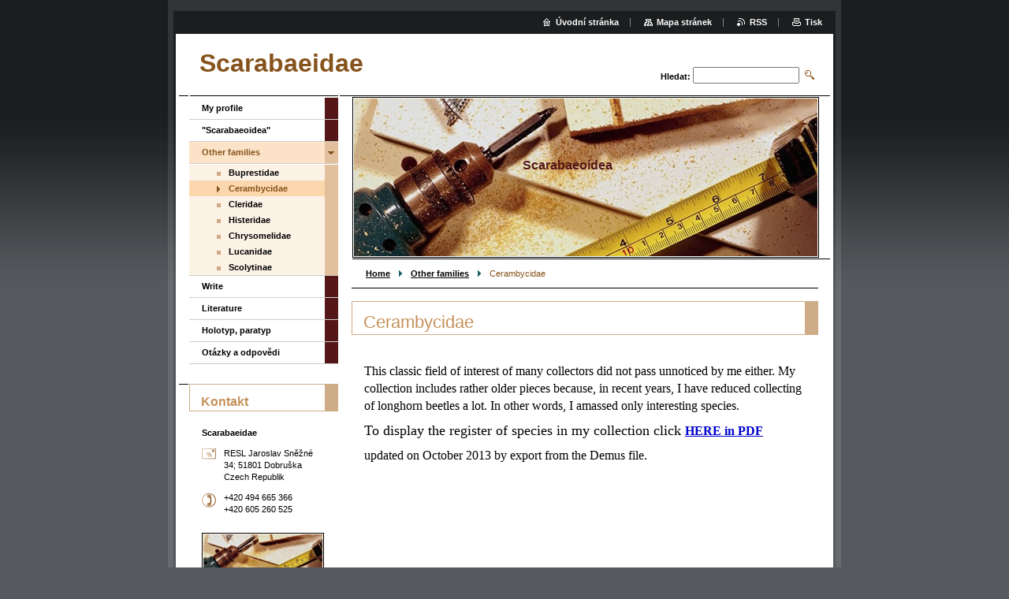

--- FILE ---
content_type: text/html; charset=UTF-8
request_url: https://www.scarabaeidae.com/ostatni-celede/cerambycidae/
body_size: 7094
content:
<!--[if lte IE 9]><!DOCTYPE HTML PUBLIC "-//W3C//DTD HTML 4.01 Transitional//EN" "https://www.w3.org/TR/html4/loose.dtd"><![endif]-->
<!DOCTYPE html>

<!--[if IE]><html class="ie" lang="cs"><![endif]-->
<!--[if gt IE 9]><!--> 
<html lang="cs">
<!--<![endif]-->

	<head>
		<!--[if lt IE 8]><meta http-equiv="X-UA-Compatible" content="IE=EmulateIE7"><![endif]--><!--[if IE 8]><meta http-equiv="X-UA-Compatible" content="IE=EmulateIE8"><![endif]--><!--[if IE 9]><meta http-equiv="X-UA-Compatible" content="IE=EmulateIE9"><![endif]-->
		<base href="https://www.scarabaeidae.com/">
  <meta charset="utf-8">
  <meta name="description" content="">
  <meta name="keywords" content="">
  <meta name="generator" content="Webnode">
  <meta name="apple-mobile-web-app-capable" content="yes">
  <meta name="apple-mobile-web-app-status-bar-style" content="black">
  <meta name="format-detection" content="telephone=no">
    <link rel="icon" type="image/svg+xml" href="/favicon.svg" sizes="any">  <link rel="icon" type="image/svg+xml" href="/favicon16.svg" sizes="16x16">  <link rel="icon" href="/favicon.ico"><link rel="canonical" href="https://www.scarabaeidae.com/ostatni-celede/cerambycidae/">
<script type="text/javascript">(function(i,s,o,g,r,a,m){i['GoogleAnalyticsObject']=r;i[r]=i[r]||function(){
			(i[r].q=i[r].q||[]).push(arguments)},i[r].l=1*new Date();a=s.createElement(o),
			m=s.getElementsByTagName(o)[0];a.async=1;a.src=g;m.parentNode.insertBefore(a,m)
			})(window,document,'script','//www.google-analytics.com/analytics.js','ga');ga('create', 'UA-797705-6', 'auto',{"name":"wnd_header"});ga('wnd_header.set', 'dimension1', 'W1');ga('wnd_header.set', 'anonymizeIp', true);ga('wnd_header.send', 'pageview');var pageTrackerAllTrackEvent=function(category,action,opt_label,opt_value){ga('send', 'event', category, action, opt_label, opt_value)};</script>
  <link rel="alternate" type="application/rss+xml" href="https://scarabaeidae.com/rss/all.xml" title="">
<!--[if lte IE 9]><style type="text/css">.cke_skin_webnode iframe {vertical-align: baseline !important;}</style><![endif]-->
		<title>Cerambycidae :: Scarabaeidae</title>
		<meta name="robots" content="index, follow">
		<meta name="googlebot" content="index, follow">
		<script type="text/javascript" src="https://d11bh4d8fhuq47.cloudfront.net/_system/skins/v9/50000004/js/functions.js"></script>
		<link rel="stylesheet" type="text/css" href="https://d11bh4d8fhuq47.cloudfront.net/_system/skins/v9/50000004/css/style.css" media="screen,handheld,projection">
		<link rel="stylesheet" type="text/css" href="https://d11bh4d8fhuq47.cloudfront.net/_system/skins/v9/50000004/css/print.css" media="print">
	
				<script type="text/javascript">
				/* <![CDATA[ */
					
					if (typeof(RS_CFG) == 'undefined') RS_CFG = new Array();
					RS_CFG['staticServers'] = new Array('https://d11bh4d8fhuq47.cloudfront.net/');
					RS_CFG['skinServers'] = new Array('https://d11bh4d8fhuq47.cloudfront.net/');
					RS_CFG['filesPath'] = 'https://www.scarabaeidae.com/_files/';
					RS_CFG['filesAWSS3Path'] = 'https://675ee2f2bf.cbaul-cdnwnd.com/255e2e1982da34dcf5a9968560676c2a/';
					RS_CFG['lbClose'] = 'Zavřít';
					RS_CFG['skin'] = 'default';
					if (!RS_CFG['labels']) RS_CFG['labels'] = new Array();
					RS_CFG['systemName'] = 'Webnode';
						
					RS_CFG['responsiveLayout'] = 0;
					RS_CFG['mobileDevice'] = 0;
					RS_CFG['labels']['copyPasteSource'] = 'Více zde:';
					
				/* ]]> */
				</script><style type="text/css">/* <![CDATA[ */#cc6f643e {position: absolute;font-size: 13px !important;font-family: "Arial", helvetica, sans-serif !important;white-space: nowrap;z-index: 2147483647;-webkit-user-select: none;-khtml-user-select: none;-moz-user-select: none;-o-user-select: none;user-select: none;}#bhc0eg65f {position: relative;top: -14px;}* html #bhc0eg65f { top: -11px; }#bhc0eg65f a { text-decoration: none !important; }#bhc0eg65f a:hover { text-decoration: underline !important; }#bru07626pjue7 {z-index: 2147483647;display: inline-block !important;font-size: 16px;padding: 7px 59px 9px 59px;background: transparent url(https://d11bh4d8fhuq47.cloudfront.net/img/footer/footerButtonWebnodeHover.png?ph=675ee2f2bf) top left no-repeat;height: 18px;cursor: pointer;}* html #bru07626pjue7 { height: 36px; }#bru07626pjue7:hover { background: url(https://d11bh4d8fhuq47.cloudfront.net/img/footer/footerButtonWebnode.png?ph=675ee2f2bf) top left no-repeat; }#d3ajffgbpfc { display: none; }#hg0dfbg9rm8m77 {z-index: 3000;text-align: left !important;position: absolute;height: 88px;font-size: 13px !important;color: #ffffff !important;font-family: "Arial", helvetica, sans-serif !important;overflow: hidden;cursor: pointer;}#hg0dfbg9rm8m77 a {color: #ffffff !important;}#j8oif4o3df {color: #36322D !important;text-decoration: none !important;font-weight: bold !important;float: right;height: 31px;position: absolute;top: 19px;right: 15px;cursor: pointer;}#i8be958hc3b88 { float: right; padding-right: 27px; display: block; line-height: 31px; height: 31px; background: url(https://d11bh4d8fhuq47.cloudfront.net/img/footer/footerButton.png?ph=675ee2f2bf) top right no-repeat; white-space: nowrap; }#cfic516gaq66 { position: relative; left: 1px; float: left; display: block; width: 15px; height: 31px; background: url(https://d11bh4d8fhuq47.cloudfront.net/img/footer/footerButton.png?ph=675ee2f2bf) top left no-repeat; }#j8oif4o3df:hover { color: #36322D !important; text-decoration: none !important; }#j8oif4o3df:hover #i8be958hc3b88 { background: url(https://d11bh4d8fhuq47.cloudfront.net/img/footer/footerButtonHover.png?ph=675ee2f2bf) top right no-repeat; }#j8oif4o3df:hover #cfic516gaq66 { background: url(https://d11bh4d8fhuq47.cloudfront.net/img/footer/footerButtonHover.png?ph=675ee2f2bf) top left no-repeat; }#jilh9jigd7537 {padding-right: 11px;padding-right: 11px;float: right;height: 60px;padding-top: 18px;background: url(https://d11bh4d8fhuq47.cloudfront.net/img/footer/footerBubble.png?ph=675ee2f2bf) top right no-repeat;}#fd248abcd4307e5 {float: left;width: 18px;height: 78px;background: url(https://d11bh4d8fhuq47.cloudfront.net/img/footer/footerBubble.png?ph=675ee2f2bf) top left no-repeat;}* html #bru07626pjue7 { filter: progid:DXImageTransform.Microsoft.AlphaImageLoader(src='https://d11bh4d8fhuq47.cloudfront.net/img/footer/footerButtonWebnode.png?ph=675ee2f2bf'); background: transparent; }* html #bru07626pjue7:hover { filter: progid:DXImageTransform.Microsoft.AlphaImageLoader(src='https://d11bh4d8fhuq47.cloudfront.net/img/footer/footerButtonWebnodeHover.png?ph=675ee2f2bf'); background: transparent; }* html #jilh9jigd7537 { height: 78px; background-image: url(https://d11bh4d8fhuq47.cloudfront.net/img/footer/footerBubbleIE6.png?ph=675ee2f2bf);  }* html #fd248abcd4307e5 { background-image: url(https://d11bh4d8fhuq47.cloudfront.net/img/footer/footerBubbleIE6.png?ph=675ee2f2bf);  }* html #i8be958hc3b88 { background-image: url(https://d11bh4d8fhuq47.cloudfront.net/img/footer/footerButtonIE6.png?ph=675ee2f2bf); }* html #cfic516gaq66 { background-image: url(https://d11bh4d8fhuq47.cloudfront.net/img/footer/footerButtonIE6.png?ph=675ee2f2bf); }* html #j8oif4o3df:hover #rbcGrSigTryButtonRight { background-image: url(https://d11bh4d8fhuq47.cloudfront.net/img/footer/footerButtonHoverIE6.png?ph=675ee2f2bf);  }* html #j8oif4o3df:hover #rbcGrSigTryButtonLeft { background-image: url(https://d11bh4d8fhuq47.cloudfront.net/img/footer/footerButtonHoverIE6.png?ph=675ee2f2bf);  }/* ]]> */</style><script type="text/javascript" src="https://d11bh4d8fhuq47.cloudfront.net/_system/client/js/compressed/frontend.package.1-3-108.js?ph=675ee2f2bf"></script><style type="text/css"></style></head>

	<body>
		<div id="pageOut">

			<div id="pageIn">

				<div id="wrapper" class="twoColumns">

					<div id="header">

						<div id="logo"><a href="home/" title="Přejít na úvodní stránku."><span id="rbcSystemIdentifierLogo">Scarabaeidae</span></a></div>
						<script type="text/javascript"> /* <![CDATA[ */ logoCentering(); /* ]]> */ </script>
						
						<div id="languageSelect"></div>			

						<hr class="noDis">



						<div id="search">

		<form action="/search/" method="get" id="fulltextSearch">

								<fieldset>
									<legend>Vyhledávání</legend>
									<label for="fulltextSearchText">Hledat:</label>
									<input type="text" id="fulltextSearchText" name="text" value="">
									<input class="submit" type="image" src="https://d11bh4d8fhuq47.cloudfront.net/_system/skins/v9/50000004/img/search.png" alt="Hledat">
								</fieldset>

		</form>

						</div><!-- / id="search" -->

		
					</div><!-- / id="header" -->

					<div id="mainOut">

						<div id="illustration">

							<span><span><img src="https://d11bh4d8fhuq47.cloudfront.net/_system/skins/v9/50000004/img/illustration.jpg?ph=675ee2f2bf" width="588" height="200" alt=""></span></span>
							<h3><span id="rbcCompanySlogan" class="rbcNoStyleSpan">Scarabaeoidea</span></h3>

							<hr class="noDis">

						</div><!-- / id="illustration" -->

						<div id="mainIn">

							<div id="navigator">

								<div id="pageNavigator" class="rbcContentBlock"><p><a class="navFirstPage" href="/home/">Home</a><span><span> &gt; </span></span><a href="/ostatni-celede/">Other families</a><span><span> &gt; </span></span><span id="navCurrentPage">Cerambycidae</span></p><hr class="noDis"></div>
							</div><!-- / id="navigator" -->

							<div class="container">

								<!-- MIDDLE BAR ~ MAIN AREA -->
								<div class="content middleBar">




								<div class="box detail wysiwyg">

									<div class="wsw">
										<!-- WSW -->

		<h1 _extended="true">Cerambycidae</h1>
<p _extended="true">&nbsp;</p>
<p><span style="font-size: 16px"><span style="font-family: times new roman, times, serif">This classic field of interest of many collectors did not pass unnoticed by me either. My collection includes rather older pieces because, in recent years, I have reduced collecting of longhorn beetles a lot. In other words, I amassed only interesting species. </span></span></p>
<p><span style="font-size: 16px"><span style="font-family: times new roman, times, serif"><span style="font-size: 18px">To display the register of species in my collection click </span><a href="https://675ee2f2bf.clvaw-cdnwnd.com/255e2e1982da34dcf5a9968560676c2a/200000017-495964a536/Cerambycidae.pdf" rel="nofollow" target="_blank"><span style="color: #0000cd"><u><strong>HERE in PDF </strong></u></span></a></span></span></p>
<p><span style="font-size: 16px"><span style="font-family: times new roman, times, serif">updated on October 2013 by export from the Demus file.</span></span></p>


										<!-- / WSW -->
									</div><!-- class="wsw" -->

									<hr class="noDis">

								</div><!-- / class="box detail wysiwyg" -->


		
								</div><!-- / class="content middleBar" -->
								<!-- / MIDDLE BAR ~ MAIN AREA -->

								<div class="cleaner"><!-- / FLOAT CLEAR --></div>

							</div><!-- / class="container" -->

						</div><!-- / id="mainIn" -->

					</div><!-- / id="mainOut" -->

					<!-- LEFT BAR -->
					<div class="sidebar leftBar">


<ul class="menu">
	<li class="first"><a href="/o-nas/">My profile</a></li>
	<li><a href="/moje-sbirka/">&quot;Scarabaeoidea&quot;</a></li>
	<li class="open selected"><a href="/ostatni-celede/">Other families</a>
	<ul class="level1">
		<li class="first"><a href="/ostatni-celede/buprestidae/">Buprestidae</a></li>
		<li class="selected activeSelected"><a href="/ostatni-celede/cerambycidae/">Cerambycidae</a></li>
		<li><a href="/ostatni-celede/cleridae/">Cleridae</a></li>
		<li><a href="/ostatni-celede/histeridae/">Histeridae</a></li>
		<li><a href="/ostatni-celede/chrysomelidae/">Chrysomelidae</a></li>
		<li><a href="/ostatni-celede/lucanidae/">Lucanidae</a></li>
		<li class="last"><a href="/ostatni-celede/scolytinae/">Scolytinae</a></li>
	</ul>
	</li>
	<li><a href="/write/">Write</a></li>
	<li><a href="/literatura/">Literature</a></li>
	<li><a href="/paratypy/">Holotyp, paratyp</a></li>
	<li class="last"><a href="/otazky-a-odpovedi/">Otázky a odpovědi</a></li>
</ul>			




								<div class="box contact">

									<h2>Kontakt</h2>

		

									<address>
										<strong>Scarabaeidae</strong>
										<br class="noDis">
										

										<br class="noDis">
										<span class="address">
RESL Jaroslav Sněžné 34; 51801 Dobruška Czech Republik
										</span>

	
										

										<br class="noDis">
										<span class="phone">
+420 494 665 366<br />
+420 605 260 525
										</span>

	
										
									</address>
									

									<br class="noDis">
									<span class="image"><img src="https://d11bh4d8fhuq47.cloudfront.net/_system/skins/v9/50000004/img/contact.jpg" width="151" height="56" alt=""></span>

	

		

									<div class="cleaner"><!-- / FLOAT CLEAR --></div>

									<hr class="noDis">

								</div><!-- / class="box contact" -->


					



					</div><!-- / class="sidebar leftBar" -->
					<!-- / LEFT BAR -->

					<div class="cleaner"><!-- / FLOAT CLEAR --></div>

					<ul id="quick"><li class="homepage"><a href="home/" title="Přejít na úvodní stránku.">Úvodní stránka</a></li><li class="sitemap"><a href="/sitemap/" title="Přejít na mapu stránek.">Mapa stránek</a></li><li class="rss"><a href="/rss/" title="RSS kanály">RSS</a></li><li class="print"><a href="#" onclick="window.print(); return false;" title="Vytisknout stránku">Tisk</a></li></ul><!-- / id="quick" -->
					<hr class="noDis">

				</div><!-- / id="wrapper" class="twoColumns" -->

				<div id="footer">
					<p><span id="rbcFooterText" class="rbcNoStyleSpan">© 2010 Všechna práva vyhrazena.</span><!-- --></p>
					<span class="signature"><span class="rbcSignatureText"><a href="https://www.webnode.cz?utm_source=text&amp;utm_medium=footer&amp;utm_campaign=free6" rel="nofollow">Tvorba www stránek zdarma</a><a id="bru07626pjue7" href="https://www.webnode.cz?utm_source=button&amp;utm_medium=footer&amp;utm_campaign=free6" rel="nofollow"><span id="d3ajffgbpfc">Webnode</span></a></span></span>
				</div><!-- / id="footer" -->

			</div><!-- / id="pageIn" -->

		</div><!-- / id="pageOut" -->

		<script type="text/javascript">
			/* <![CDATA[ */

				RubicusFrontendIns.addObserver
				({

					onContentChange: function ()
					{
						logoCentering();

						RubicusFrontendIns.faqInit('faq', 'answerBlock');
					},

					onStartSlideshow: function()
					{
						$('slideshowControl').innerHTML	= 'Pozastavit prezentaci';
						$('slideshowControl').title			= 'Pozastavit automatické procházení obrázků';
						$('slideshowControl').onclick		= RubicusFrontendIns.stopSlideshow.bind(RubicusFrontendIns);
					},

					onStopSlideshow: function()
					{
						$('slideshowControl').innerHTML	= 'Spustit prezentaci';
						$('slideshowControl').title			= 'Spustit automatické procházení obrázků';
						$('slideshowControl').onclick		= RubicusFrontendIns.startSlideshow.bind(RubicusFrontendIns);
					},

					onShowImage: function()
					{
						if (RubicusFrontendIns.isSlideshowMode())
						{
							$('slideshowControl').innerHTML	= 'Pozastavit prezentaci';
							$('slideshowControl').title			= 'Pozastavit automatické procházení obrázků';
							$('slideshowControl').onclick		= RubicusFrontendIns.stopSlideshow.bind(RubicusFrontendIns);
						}
					}

				});

				RubicusFrontendIns.faqInit('faq', 'answerBlock');

				RubicusFrontendIns.addFileToPreload('https://d11bh4d8fhuq47.cloudfront.net/_system/skins/v9/50000004/img/loading.gif');
				RubicusFrontendIns.addFileToPreload('https://d11bh4d8fhuq47.cloudfront.net/_system/skins/v9/50000004/img/loading_poll.gif');

			/* ]]> */
		</script>

	<div id="rbcFooterHtml"></div><div style="display: none;" id="cc6f643e"><span id="bhc0eg65f">&nbsp;</span></div><div id="hg0dfbg9rm8m77" style="display: none;"><a href="https://www.webnode.cz?utm_source=window&amp;utm_medium=footer&amp;utm_campaign=free6" rel="nofollow"><div id="fd248abcd4307e5"><!-- / --></div><div id="jilh9jigd7537"><div><strong id="gcl325913j">Vytvořte si vlastní web zdarma!</strong><br /><span id="hcdg82g1">Moderní webové stránky za 5 minut</span></div><span id="j8oif4o3df"><span id="cfic516gaq66"><!-- / --></span><span id="i8be958hc3b88">Vyzkoušet</span></span></div></a></div><script type="text/javascript">/* <![CDATA[ */var b5188hc8e = {sig: $('cc6f643e'),prefix: $('bhc0eg65f'),btn : $('bru07626pjue7'),win : $('hg0dfbg9rm8m77'),winLeft : $('fd248abcd4307e5'),winLeftT : $('g6g51f3d1f7'),winLeftB : $('fi16c83cda2bci8'),winRght : $('jilh9jigd7537'),winRghtT : $('b69b6lg9i'),winRghtB : $('cqfgh0d1a0'),tryBtn : $('j8oif4o3df'),tryLeft : $('cfic516gaq66'),tryRght : $('i8be958hc3b88'),text : $('hcdg82g1'),title : $('gcl325913j')};b5188hc8e.sig.appendChild(b5188hc8e.btn);var gfkn3b819l7fe=0,eob1lc2m=0,d0rjehg28ea=0,cn2bg2f2,a4hasskej=$$('.rbcSignatureText')[0],bh9l0r13f502=false,ilgrcl73d4eb98;function kdff27j1b42b3a(){if (!bh9l0r13f502 && pageTrackerAllTrackEvent){pageTrackerAllTrackEvent('Signature','Window show - web',b5188hc8e.sig.getElementsByTagName('a')[0].innerHTML);bh9l0r13f502=true;}b5188hc8e.win.show();d0rjehg28ea=b5188hc8e.tryLeft.offsetWidth+b5188hc8e.tryRght.offsetWidth+1;b5188hc8e.tryBtn.style.width=parseInt(d0rjehg28ea)+'px';b5188hc8e.text.parentNode.style.width = '';b5188hc8e.winRght.style.width=parseInt(20+d0rjehg28ea+Math.max(b5188hc8e.text.offsetWidth,b5188hc8e.title.offsetWidth))+'px';b5188hc8e.win.style.width=parseInt(b5188hc8e.winLeft.offsetWidth+b5188hc8e.winRght.offsetWidth)+'px';var wl=b5188hc8e.sig.offsetLeft+b5188hc8e.btn.offsetLeft+b5188hc8e.btn.offsetWidth-b5188hc8e.win.offsetWidth+12;if (wl<10){wl=10;}b5188hc8e.win.style.left=parseInt(wl)+'px';b5188hc8e.win.style.top=parseInt(eob1lc2m-b5188hc8e.win.offsetHeight)+'px';clearTimeout(cn2bg2f2);}function eiki85027(){cn2bg2f2=setTimeout('b5188hc8e.win.hide()',1000);}function hb8o1f845dj87(){var ph = RubicusFrontendIns.photoDetailHandler.lightboxFixed?document.getElementsByTagName('body')[0].offsetHeight/2:RubicusFrontendIns.getPageSize().pageHeight;b5188hc8e.sig.show();gfkn3b819l7fe=0;eob1lc2m=0;if (a4hasskej&&a4hasskej.offsetParent){var obj=a4hasskej;do{gfkn3b819l7fe+=obj.offsetLeft;eob1lc2m+=obj.offsetTop;} while (obj = obj.offsetParent);}if ($('rbcFooterText')){b5188hc8e.sig.style.color = $('rbcFooterText').getStyle('color');b5188hc8e.sig.getElementsByTagName('a')[0].style.color = $('rbcFooterText').getStyle('color');}b5188hc8e.sig.style.width=parseInt(b5188hc8e.prefix.offsetWidth+b5188hc8e.btn.offsetWidth)+'px';if (gfkn3b819l7fe<0||gfkn3b819l7fe>document.body.offsetWidth){gfkn3b819l7fe=(document.body.offsetWidth-b5188hc8e.sig.offsetWidth)/2;}if (gfkn3b819l7fe>(document.body.offsetWidth*0.55)){b5188hc8e.sig.style.left=parseInt(gfkn3b819l7fe+(a4hasskej?a4hasskej.offsetWidth:0)-b5188hc8e.sig.offsetWidth)+'px';}else{b5188hc8e.sig.style.left=parseInt(gfkn3b819l7fe)+'px';}if (eob1lc2m<=0 || RubicusFrontendIns.photoDetailHandler.lightboxFixed){eob1lc2m=ph-5-b5188hc8e.sig.offsetHeight;}b5188hc8e.sig.style.top=parseInt(eob1lc2m-5)+'px';}function c6bc3bpr(){if (ilgrcl73d4eb98){clearTimeout(ilgrcl73d4eb98);}ilgrcl73d4eb98 = setTimeout('hb8o1f845dj87()', 10);}Event.observe(window,'load',function(){if (b5188hc8e.win&&b5188hc8e.btn){if (a4hasskej){if (a4hasskej.getElementsByTagName("a").length > 0){b5188hc8e.prefix.innerHTML = a4hasskej.innerHTML + '&nbsp;';}else{b5188hc8e.prefix.innerHTML = '<a href="https://www.webnode.cz?utm_source=text&amp;utm_medium=footer&amp;utm_content=cz-web-0&amp;utm_campaign=signature" rel="nofollow">'+a4hasskej.innerHTML + '</a>&nbsp;';}a4hasskej.style.visibility='hidden';}else{if (pageTrackerAllTrackEvent){pageTrackerAllTrackEvent('Signature','Missing rbcSignatureText','www.scarabaeidae.com');}}hb8o1f845dj87();setTimeout(hb8o1f845dj87, 500);setTimeout(hb8o1f845dj87, 1000);setTimeout(hb8o1f845dj87, 5000);Event.observe(b5188hc8e.btn,'mouseover',kdff27j1b42b3a);Event.observe(b5188hc8e.win,'mouseover',kdff27j1b42b3a);Event.observe(b5188hc8e.btn,'mouseout',eiki85027);Event.observe(b5188hc8e.win,'mouseout',eiki85027);Event.observe(b5188hc8e.win,'click',function(){if (pageTrackerAllTrackEvent){pageTrackerAllTrackEvent('Signature','Window click - web','Vytvořte si vlastní web zdarma!',0);}document/*b5k4j6e3g1d*/.location.href='https://www.webnode.cz?utm_source=window&utm_medium=footer&utm_content=cz-web-0&utm_campaign=signature';});Event.observe(window, 'resize', c6bc3bpr);Event.observe(document.body, 'resize', c6bc3bpr);RubicusFrontendIns.addObserver({onResize: c6bc3bpr});RubicusFrontendIns.addObserver({onContentChange: c6bc3bpr});RubicusFrontendIns.addObserver({onLightboxUpdate: hb8o1f845dj87});Event.observe(b5188hc8e.btn, 'click', function(){if (pageTrackerAllTrackEvent){pageTrackerAllTrackEvent('Signature','Button click - web',b5188hc8e.sig.getElementsByTagName('a')[0].innerHTML);}});Event.observe(b5188hc8e.tryBtn, 'click', function(){if (pageTrackerAllTrackEvent){pageTrackerAllTrackEvent('Signature','Try Button click - web','Vytvořte si vlastní web zdarma!',0);}});}});RubicusFrontendIns.addFileToPreload('https://d11bh4d8fhuq47.cloudfront.net/img/footer/footerButtonWebnode.png?ph=675ee2f2bf');RubicusFrontendIns.addFileToPreload('https://d11bh4d8fhuq47.cloudfront.net/img/footer/footerButton.png?ph=675ee2f2bf');RubicusFrontendIns.addFileToPreload('https://d11bh4d8fhuq47.cloudfront.net/img/footer/footerButtonHover.png?ph=675ee2f2bf');RubicusFrontendIns.addFileToPreload('https://d11bh4d8fhuq47.cloudfront.net/img/footer/footerBubble.png?ph=675ee2f2bf');if (Prototype.Browser.IE){RubicusFrontendIns.addFileToPreload('https://d11bh4d8fhuq47.cloudfront.net/img/footer/footerBubbleIE6.png?ph=675ee2f2bf');RubicusFrontendIns.addFileToPreload('https://d11bh4d8fhuq47.cloudfront.net/img/footer/footerButtonHoverIE6.png?ph=675ee2f2bf');}RubicusFrontendIns.copyLink = 'https://www.webnode.cz';RS_CFG['labels']['copyPasteBackLink'] = 'Vytvořte si vlastní stránky zdarma:';/* ]]> */</script><script type="text/javascript">var keenTrackerCmsTrackEvent=function(id){if(typeof _jsTracker=="undefined" || !_jsTracker){return false;};try{var name=_keenEvents[id];var keenEvent={user:{u:_keenData.u,p:_keenData.p,lc:_keenData.lc,t:_keenData.t},action:{identifier:id,name:name,category:'cms',platform:'WND1',version:'2.1.157'},browser:{url:location.href,ua:navigator.userAgent,referer_url:document.referrer,resolution:screen.width+'x'+screen.height,ip:'18.216.191.61'}};_jsTracker.jsonpSubmit('PROD',keenEvent,function(err,res){});}catch(err){console.log(err)};};</script></body>

</html>
